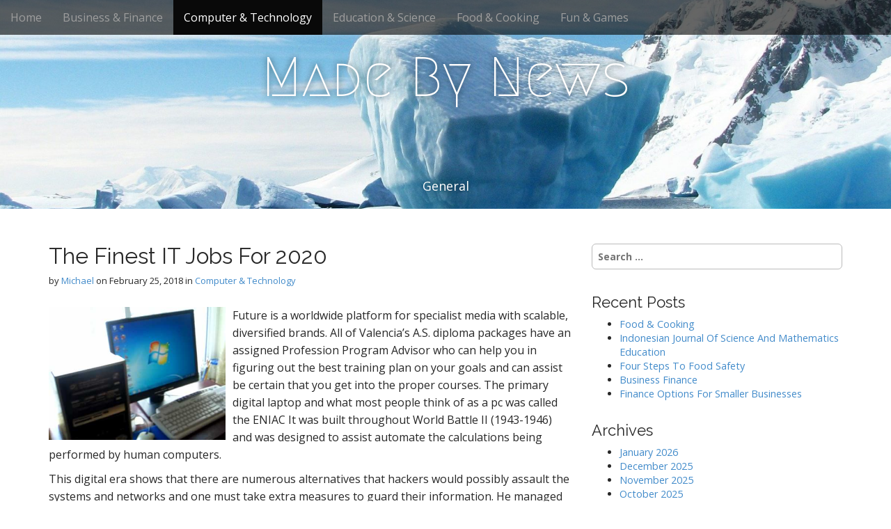

--- FILE ---
content_type: text/html; charset=UTF-8
request_url: https://portalecclesia.com/the-finest-it-jobs-for-2020/
body_size: 8230
content:
<!DOCTYPE html>
<html lang="en-US">
<head>
	<meta charset="UTF-8">
	<meta name="viewport" content="width=device-width, initial-scale=1.0">
	<link rel="profile" href="https://gmpg.org/xfn/11">
	<link rel="pingback" href="https://portalecclesia.com/xmlrpc.php">
	<meta name='robots' content='index, follow, max-image-preview:large, max-snippet:-1, max-video-preview:-1' />

	<!-- This site is optimized with the Yoast SEO plugin v26.5 - https://yoast.com/wordpress/plugins/seo/ -->
	<title>The Finest IT Jobs For 2020 - Made By News</title>
	<link rel="canonical" href="https://portalecclesia.com/the-finest-it-jobs-for-2020/" />
	<meta property="og:locale" content="en_US" />
	<meta property="og:type" content="article" />
	<meta property="og:title" content="The Finest IT Jobs For 2020 - Made By News" />
	<meta property="og:description" content="Future is a worldwide platform for specialist media with scalable, diversified brands. All of Valencia&#8217;s A.S. diploma packages have an assigned Profession Program Advisor who can help you in figuring out the best training plan on your goals and can assist be certain that you get into the proper courses. The primary digital laptop and what most people think of&hellip;" />
	<meta property="og:url" content="https://portalecclesia.com/the-finest-it-jobs-for-2020/" />
	<meta property="og:site_name" content="Made By News" />
	<meta property="article:published_time" content="2018-02-25T16:25:38+00:00" />
	<meta property="article:modified_time" content="2020-07-11T08:33:12+00:00" />
	<meta property="og:image" content="https://i.ytimg.com/vi/4-6SkuPQw3E/hqdefault.jpg" />
	<meta name="author" content="Michael" />
	<meta name="twitter:card" content="summary_large_image" />
	<meta name="twitter:label1" content="Written by" />
	<meta name="twitter:data1" content="Michael" />
	<meta name="twitter:label2" content="Est. reading time" />
	<meta name="twitter:data2" content="1 minute" />
	<script type="application/ld+json" class="yoast-schema-graph">{"@context":"https://schema.org","@graph":[{"@type":"WebPage","@id":"https://portalecclesia.com/the-finest-it-jobs-for-2020/","url":"https://portalecclesia.com/the-finest-it-jobs-for-2020/","name":"The Finest IT Jobs For 2020 - Made By News","isPartOf":{"@id":"https://portalecclesia.com/#website"},"primaryImageOfPage":{"@id":"https://portalecclesia.com/the-finest-it-jobs-for-2020/#primaryimage"},"image":{"@id":"https://portalecclesia.com/the-finest-it-jobs-for-2020/#primaryimage"},"thumbnailUrl":"https://i.ytimg.com/vi/4-6SkuPQw3E/hqdefault.jpg","datePublished":"2018-02-25T16:25:38+00:00","dateModified":"2020-07-11T08:33:12+00:00","author":{"@id":"https://portalecclesia.com/#/schema/person/8627ae37f4f4f5b2587243861fe2ce03"},"breadcrumb":{"@id":"https://portalecclesia.com/the-finest-it-jobs-for-2020/#breadcrumb"},"inLanguage":"en-US","potentialAction":[{"@type":"ReadAction","target":["https://portalecclesia.com/the-finest-it-jobs-for-2020/"]}]},{"@type":"ImageObject","inLanguage":"en-US","@id":"https://portalecclesia.com/the-finest-it-jobs-for-2020/#primaryimage","url":"https://i.ytimg.com/vi/4-6SkuPQw3E/hqdefault.jpg","contentUrl":"https://i.ytimg.com/vi/4-6SkuPQw3E/hqdefault.jpg"},{"@type":"BreadcrumbList","@id":"https://portalecclesia.com/the-finest-it-jobs-for-2020/#breadcrumb","itemListElement":[{"@type":"ListItem","position":1,"name":"Home","item":"https://portalecclesia.com/"},{"@type":"ListItem","position":2,"name":"The Finest IT Jobs For 2020"}]},{"@type":"WebSite","@id":"https://portalecclesia.com/#website","url":"https://portalecclesia.com/","name":"Made By News","description":"General","potentialAction":[{"@type":"SearchAction","target":{"@type":"EntryPoint","urlTemplate":"https://portalecclesia.com/?s={search_term_string}"},"query-input":{"@type":"PropertyValueSpecification","valueRequired":true,"valueName":"search_term_string"}}],"inLanguage":"en-US"},{"@type":"Person","@id":"https://portalecclesia.com/#/schema/person/8627ae37f4f4f5b2587243861fe2ce03","name":"Michael","image":{"@type":"ImageObject","inLanguage":"en-US","@id":"https://portalecclesia.com/#/schema/person/image/","url":"https://secure.gravatar.com/avatar/67a0ad7af37b25a80c3fc4ac41b4d783f32b6926470c14e85a83f6fde580f635?s=96&d=mm&r=g","contentUrl":"https://secure.gravatar.com/avatar/67a0ad7af37b25a80c3fc4ac41b4d783f32b6926470c14e85a83f6fde580f635?s=96&d=mm&r=g","caption":"Michael"},"url":"https://portalecclesia.com/author/admin/"}]}</script>
	<!-- / Yoast SEO plugin. -->


<link rel='dns-prefetch' href='//fonts.googleapis.com' />
<link rel="alternate" type="application/rss+xml" title="Made By News &raquo; Feed" href="https://portalecclesia.com/feed/" />
<link rel="alternate" title="oEmbed (JSON)" type="application/json+oembed" href="https://portalecclesia.com/wp-json/oembed/1.0/embed?url=https%3A%2F%2Fportalecclesia.com%2Fthe-finest-it-jobs-for-2020%2F" />
<link rel="alternate" title="oEmbed (XML)" type="text/xml+oembed" href="https://portalecclesia.com/wp-json/oembed/1.0/embed?url=https%3A%2F%2Fportalecclesia.com%2Fthe-finest-it-jobs-for-2020%2F&#038;format=xml" />
<style id='wp-img-auto-sizes-contain-inline-css' type='text/css'>
img:is([sizes=auto i],[sizes^="auto," i]){contain-intrinsic-size:3000px 1500px}
/*# sourceURL=wp-img-auto-sizes-contain-inline-css */
</style>

<style id='wp-emoji-styles-inline-css' type='text/css'>

	img.wp-smiley, img.emoji {
		display: inline !important;
		border: none !important;
		box-shadow: none !important;
		height: 1em !important;
		width: 1em !important;
		margin: 0 0.07em !important;
		vertical-align: -0.1em !important;
		background: none !important;
		padding: 0 !important;
	}
/*# sourceURL=wp-emoji-styles-inline-css */
</style>
<link rel='stylesheet' id='arcade-basic-stylesheet-css' href='https://portalecclesia.com/wp-content/themes/arcade-basic/style.css' type='text/css' media='all' />
<link rel='stylesheet' id='arcade-basic-fonts-css' href='//fonts.googleapis.com/css?family=Megrim|Raleway|Open+Sans:400,400italic,700,700italic' type='text/css' media='all' />
<link rel='stylesheet' id='font-awesome-css' href='https://portalecclesia.com/wp-content/themes/arcade-basic/library/css/font-awesome.css' type='text/css' media='all' />
<script type="text/javascript" src="https://portalecclesia.com/wp-includes/js/jquery/jquery.min.js" id="jquery-core-js"></script>
<script type="text/javascript" src="https://portalecclesia.com/wp-includes/js/jquery/jquery-migrate.min.js" id="jquery-migrate-js"></script>
<link rel="https://api.w.org/" href="https://portalecclesia.com/wp-json/" /><link rel="alternate" title="JSON" type="application/json" href="https://portalecclesia.com/wp-json/wp/v2/posts/14880" /><link rel="EditURI" type="application/rsd+xml" title="RSD" href="https://portalecclesia.com/xmlrpc.php?rsd" />
<meta name="generator" content="WordPress 6.9" />
<link rel='shortlink' href='https://portalecclesia.com/?p=14880' />
<!-- MagenetMonetization V: 1.0.29.3--><!-- MagenetMonetization 1 --><!-- MagenetMonetization 1.1 --><style>
.container { max-width: 1170px; }
</style>
	<link rel="icon" href="https://portalecclesia.com/wp-content/uploads/2020/07/cropped-iceberg-404966_1920-2-32x32.jpg" sizes="32x32" />
<link rel="icon" href="https://portalecclesia.com/wp-content/uploads/2020/07/cropped-iceberg-404966_1920-2-192x192.jpg" sizes="192x192" />
<link rel="apple-touch-icon" href="https://portalecclesia.com/wp-content/uploads/2020/07/cropped-iceberg-404966_1920-2-180x180.jpg" />
<meta name="msapplication-TileImage" content="https://portalecclesia.com/wp-content/uploads/2020/07/cropped-iceberg-404966_1920-2-270x270.jpg" />
</head>
<body class="wp-singular post-template-default single single-post postid-14880 single-format-standard wp-theme-arcade-basic no-fittext basic">

	<div id="page">

		<header id="header">
			<nav id="site-navigation" class="navbar navbar-inverse navbar-fixed-top" role="navigation">
				<h3 class="sr-only">Main menu</h3>
				<a class="sr-only" href="#primary" title="Skip to content">Skip to content</a>

				<div class="navbar-header">
					<button type="button" class="navbar-toggle" data-toggle="collapse" data-target=".navbar-collapse">
				        <span class="icon-bar"></span>
				        <span class="icon-bar"></span>
				        <span class="icon-bar"></span>
				    </button>
				</div>

				<div class="collapse navbar-collapse">
					<ul id="menu-top-menu" class="nav navbar-nav"><li id="menu-item-19" class="menu-item menu-item-type-custom menu-item-object-custom menu-item-home menu-item-19"><a href="https://portalecclesia.com">Home</a></li>
<li id="menu-item-737" class="menu-item menu-item-type-taxonomy menu-item-object-category menu-item-737"><a href="https://portalecclesia.com/category/business-finance/">Business &#038; Finance</a></li>
<li id="menu-item-738" class="menu-item menu-item-type-taxonomy menu-item-object-category current-post-ancestor current-menu-parent current-post-parent active menu-item-738"><a href="https://portalecclesia.com/category/computer-technology/">Computer &#038; Technology</a></li>
<li id="menu-item-739" class="menu-item menu-item-type-taxonomy menu-item-object-category menu-item-739"><a href="https://portalecclesia.com/category/education-science/">Education &#038; Science</a></li>
<li id="menu-item-740" class="menu-item menu-item-type-taxonomy menu-item-object-category menu-item-740"><a href="https://portalecclesia.com/category/food-cooking/">Food &#038; Cooking</a></li>
<li id="menu-item-741" class="menu-item menu-item-type-taxonomy menu-item-object-category menu-item-741"><a href="https://portalecclesia.com/category/fun-games/">Fun &#038; Games</a></li>
</ul>				</div>
			</nav><!-- #site-navigation -->

			 <div class="title-card-wrapper">
                <div class="title-card">
    				<div id="site-meta">
						    					<div id="site-title">
    						<a href="https://portalecclesia.com" title="Made By News" rel="home">Made By News</a>
    					</div>

    					
    					<div id="site-description" class="margin-top">
    						General    					</div>
						    					<a href="#" id="more-site" class="btn btn-default btn-lg">See More</a>
    				</div>

    							<img class="header-img" src="https://portalecclesia.com/wp-content/uploads/2020/08/cropped-iceberg-404966_1920-3.jpg" alt="" />
							</div>
			</div>

		</header>

		<main>
	<div class="container">
		<div class="row">
			<div id="primary" class="col-md-8 hfeed">
				
						<article id="post-14880" class="clearfix post-14880 post type-post status-publish format-standard hentry category-computer-technology tag-finest xfolkentry">
		
	<h1 class="entry-title">The Finest IT Jobs For 2020</h1>
		<div class="entry-meta">
		by <span class="vcard author"><span class="fn"><a href="https://portalecclesia.com/author/admin/" title="Posts by Michael" rel="author">Michael</a></span></span>&nbsp;on&nbsp;<a href="https://portalecclesia.com/the-finest-it-jobs-for-2020/" class="time"><time class="date published updated" datetime="2018-02-25">February 25, 2018</time></a>&nbsp;in&nbsp;<a href="https://portalecclesia.com/category/computer-technology/" rel="category tag">Computer &amp; Technology</a>	</div>
	
	    <div class="entry-content description clearfix">
		    <p><img decoding="async" class='wp-post-image' style='float:left;margin-right:10px;' src="https://i.ytimg.com/vi/4-6SkuPQw3E/hqdefault.jpg" width="254px" alt="Computer &#038; Technology">Future is a worldwide platform for specialist media with scalable, diversified brands. All of Valencia&#8217;s A.S. diploma packages have an assigned Profession Program Advisor who can help you in figuring out the best training plan on your goals and can assist be certain that you get into the proper courses. The primary digital laptop and what most people think of as a pc was called the ENIAC It was built throughout World Battle II (1943-1946) and was designed to assist automate the calculations being performed by human computers.</p>
<p>This digital era shows that there are numerous alternatives that hackers would possibly assault the systems and networks and one must take extra measures to guard their information. He managed the company&#8217;s enterprise growth, social media, leisure, evaluation and advertising applications for customers equal to BBC America, Disney, L&#8217;Oreal, Pizza Hut and T-Cellular.</p>
<p>In that surroundings, among the most essential expertise and personality characteristics embrace self-motivation, time administration, and group. Social media are relative new to society, nonetheless this isn&#8217;t the primary time new technologies and new communication alternatives have appeared in society and posed new social parts.</p>
<p>The Pc Expertise (CPT) associate diploma program is designed to arrange graduates for entry-level positions in information expertise (IT). School college students captivated with consulting careers should have a look at enterprise administration often whereas gaining further detailed data in a specific space of expertise.</p>
<p>People in this area consider methods of knowledge mining, strategies of storage and conveyance, hardware and software program, traits in data, and area of interest purposes of data. Individuals in this field should have a bachelor&#8217;s diploma in computer science , data technology , data systems , or a related field.</p>
	    </div><!-- .entry-content -->
	    	<footer class="clearfix">
	    <p class="tags"><i class="fa fa-tags"></i> <span>Tags:</span><a href="https://portalecclesia.com/tag/finest/" rel="tag">finest</a></p>	</footer><!-- .entry -->
	</article><!-- #post-14880 -->
					<div id="posts-pagination" class="clearfix">
						<h3 class="sr-only">Post navigation</h3>
						<div class="previous pull-left"><a href="https://portalecclesia.com/what-students-should-know-about-electronics-and-computer-technology-degrees/" rel="prev">&larr; What Students Should Know About Electronics And Computer Technology Degrees</a></div>
						<div class="next pull-right"><a href="https://portalecclesia.com/kids-cooking-recipes/" rel="next">Kids&#8217; Cooking Recipes &rarr;</a></div>
					</div><!-- #posts-pagination -->

					
							</div>
			<!-- MagenetMonetization 4 -->	<div id="secondary" class="col-md-4" role="complementary">
		<!-- MagenetMonetization 5 --><aside id="search-2" class="widget widget_search"><form role="search" method="get" class="search-form" action="https://portalecclesia.com/">
				<label>
					<span class="screen-reader-text">Search for:</span>
					<input type="search" class="search-field" placeholder="Search &hellip;" value="" name="s" />
				</label>
				<input type="submit" class="search-submit" value="Search" />
			</form></aside><!-- MagenetMonetization 5 -->
		<aside id="recent-posts-2" class="widget widget_recent_entries">
		<h3 class="widget-title">Recent Posts</h3>
		<ul>
											<li>
					<a href="https://portalecclesia.com/food-cooking/">Food &#038; Cooking</a>
									</li>
											<li>
					<a href="https://portalecclesia.com/indonesian-journal-of-science-and-mathematics-education-2/">Indonesian Journal Of Science And Mathematics Education</a>
									</li>
											<li>
					<a href="https://portalecclesia.com/four-steps-to-food-safety-2/">Four Steps To Food Safety</a>
									</li>
											<li>
					<a href="https://portalecclesia.com/business-finance-13/">Business Finance</a>
									</li>
											<li>
					<a href="https://portalecclesia.com/finance-options-for-smaller-businesses-4/">Finance Options For Smaller Businesses</a>
									</li>
					</ul>

		</aside><!-- MagenetMonetization 5 --><aside id="archives-2" class="widget widget_archive"><h3 class="widget-title">Archives</h3>
			<ul>
					<li><a href='https://portalecclesia.com/2026/01/'>January 2026</a></li>
	<li><a href='https://portalecclesia.com/2025/12/'>December 2025</a></li>
	<li><a href='https://portalecclesia.com/2025/11/'>November 2025</a></li>
	<li><a href='https://portalecclesia.com/2025/10/'>October 2025</a></li>
	<li><a href='https://portalecclesia.com/2025/09/'>September 2025</a></li>
	<li><a href='https://portalecclesia.com/2025/08/'>August 2025</a></li>
	<li><a href='https://portalecclesia.com/2025/07/'>July 2025</a></li>
	<li><a href='https://portalecclesia.com/2025/06/'>June 2025</a></li>
	<li><a href='https://portalecclesia.com/2025/05/'>May 2025</a></li>
	<li><a href='https://portalecclesia.com/2025/04/'>April 2025</a></li>
	<li><a href='https://portalecclesia.com/2025/03/'>March 2025</a></li>
	<li><a href='https://portalecclesia.com/2025/02/'>February 2025</a></li>
	<li><a href='https://portalecclesia.com/2025/01/'>January 2025</a></li>
	<li><a href='https://portalecclesia.com/2024/12/'>December 2024</a></li>
	<li><a href='https://portalecclesia.com/2024/11/'>November 2024</a></li>
	<li><a href='https://portalecclesia.com/2024/10/'>October 2024</a></li>
	<li><a href='https://portalecclesia.com/2024/09/'>September 2024</a></li>
	<li><a href='https://portalecclesia.com/2024/08/'>August 2024</a></li>
	<li><a href='https://portalecclesia.com/2024/07/'>July 2024</a></li>
	<li><a href='https://portalecclesia.com/2024/06/'>June 2024</a></li>
	<li><a href='https://portalecclesia.com/2024/05/'>May 2024</a></li>
	<li><a href='https://portalecclesia.com/2024/04/'>April 2024</a></li>
	<li><a href='https://portalecclesia.com/2024/03/'>March 2024</a></li>
	<li><a href='https://portalecclesia.com/2024/02/'>February 2024</a></li>
	<li><a href='https://portalecclesia.com/2024/01/'>January 2024</a></li>
	<li><a href='https://portalecclesia.com/2023/12/'>December 2023</a></li>
	<li><a href='https://portalecclesia.com/2023/11/'>November 2023</a></li>
	<li><a href='https://portalecclesia.com/2023/10/'>October 2023</a></li>
	<li><a href='https://portalecclesia.com/2023/09/'>September 2023</a></li>
	<li><a href='https://portalecclesia.com/2023/08/'>August 2023</a></li>
	<li><a href='https://portalecclesia.com/2023/07/'>July 2023</a></li>
	<li><a href='https://portalecclesia.com/2023/06/'>June 2023</a></li>
	<li><a href='https://portalecclesia.com/2023/05/'>May 2023</a></li>
	<li><a href='https://portalecclesia.com/2023/04/'>April 2023</a></li>
	<li><a href='https://portalecclesia.com/2023/03/'>March 2023</a></li>
	<li><a href='https://portalecclesia.com/2023/02/'>February 2023</a></li>
	<li><a href='https://portalecclesia.com/2023/01/'>January 2023</a></li>
	<li><a href='https://portalecclesia.com/2022/12/'>December 2022</a></li>
	<li><a href='https://portalecclesia.com/2022/11/'>November 2022</a></li>
	<li><a href='https://portalecclesia.com/2022/10/'>October 2022</a></li>
	<li><a href='https://portalecclesia.com/2022/09/'>September 2022</a></li>
	<li><a href='https://portalecclesia.com/2022/08/'>August 2022</a></li>
	<li><a href='https://portalecclesia.com/2022/07/'>July 2022</a></li>
	<li><a href='https://portalecclesia.com/2022/06/'>June 2022</a></li>
	<li><a href='https://portalecclesia.com/2022/05/'>May 2022</a></li>
	<li><a href='https://portalecclesia.com/2022/04/'>April 2022</a></li>
	<li><a href='https://portalecclesia.com/2022/03/'>March 2022</a></li>
	<li><a href='https://portalecclesia.com/2022/02/'>February 2022</a></li>
	<li><a href='https://portalecclesia.com/2022/01/'>January 2022</a></li>
	<li><a href='https://portalecclesia.com/2021/12/'>December 2021</a></li>
	<li><a href='https://portalecclesia.com/2021/11/'>November 2021</a></li>
	<li><a href='https://portalecclesia.com/2021/10/'>October 2021</a></li>
	<li><a href='https://portalecclesia.com/2021/09/'>September 2021</a></li>
	<li><a href='https://portalecclesia.com/2021/08/'>August 2021</a></li>
	<li><a href='https://portalecclesia.com/2021/07/'>July 2021</a></li>
	<li><a href='https://portalecclesia.com/2021/06/'>June 2021</a></li>
	<li><a href='https://portalecclesia.com/2021/05/'>May 2021</a></li>
	<li><a href='https://portalecclesia.com/2021/04/'>April 2021</a></li>
	<li><a href='https://portalecclesia.com/2021/03/'>March 2021</a></li>
	<li><a href='https://portalecclesia.com/2021/02/'>February 2021</a></li>
	<li><a href='https://portalecclesia.com/2021/01/'>January 2021</a></li>
	<li><a href='https://portalecclesia.com/2020/12/'>December 2020</a></li>
	<li><a href='https://portalecclesia.com/2020/11/'>November 2020</a></li>
	<li><a href='https://portalecclesia.com/2020/10/'>October 2020</a></li>
	<li><a href='https://portalecclesia.com/2020/09/'>September 2020</a></li>
	<li><a href='https://portalecclesia.com/2020/08/'>August 2020</a></li>
	<li><a href='https://portalecclesia.com/2020/07/'>July 2020</a></li>
	<li><a href='https://portalecclesia.com/2020/06/'>June 2020</a></li>
	<li><a href='https://portalecclesia.com/2020/05/'>May 2020</a></li>
	<li><a href='https://portalecclesia.com/2020/04/'>April 2020</a></li>
	<li><a href='https://portalecclesia.com/2020/03/'>March 2020</a></li>
	<li><a href='https://portalecclesia.com/2020/02/'>February 2020</a></li>
	<li><a href='https://portalecclesia.com/2020/01/'>January 2020</a></li>
	<li><a href='https://portalecclesia.com/2019/12/'>December 2019</a></li>
	<li><a href='https://portalecclesia.com/2019/11/'>November 2019</a></li>
	<li><a href='https://portalecclesia.com/2019/10/'>October 2019</a></li>
	<li><a href='https://portalecclesia.com/2019/09/'>September 2019</a></li>
	<li><a href='https://portalecclesia.com/2019/08/'>August 2019</a></li>
	<li><a href='https://portalecclesia.com/2019/07/'>July 2019</a></li>
	<li><a href='https://portalecclesia.com/2019/06/'>June 2019</a></li>
	<li><a href='https://portalecclesia.com/2019/05/'>May 2019</a></li>
	<li><a href='https://portalecclesia.com/2019/04/'>April 2019</a></li>
	<li><a href='https://portalecclesia.com/2019/03/'>March 2019</a></li>
	<li><a href='https://portalecclesia.com/2019/02/'>February 2019</a></li>
	<li><a href='https://portalecclesia.com/2019/01/'>January 2019</a></li>
	<li><a href='https://portalecclesia.com/2018/12/'>December 2018</a></li>
	<li><a href='https://portalecclesia.com/2018/11/'>November 2018</a></li>
	<li><a href='https://portalecclesia.com/2018/10/'>October 2018</a></li>
	<li><a href='https://portalecclesia.com/2018/09/'>September 2018</a></li>
	<li><a href='https://portalecclesia.com/2018/08/'>August 2018</a></li>
	<li><a href='https://portalecclesia.com/2018/07/'>July 2018</a></li>
	<li><a href='https://portalecclesia.com/2018/06/'>June 2018</a></li>
	<li><a href='https://portalecclesia.com/2018/05/'>May 2018</a></li>
	<li><a href='https://portalecclesia.com/2018/04/'>April 2018</a></li>
	<li><a href='https://portalecclesia.com/2018/03/'>March 2018</a></li>
	<li><a href='https://portalecclesia.com/2018/02/'>February 2018</a></li>
	<li><a href='https://portalecclesia.com/2018/01/'>January 2018</a></li>
	<li><a href='https://portalecclesia.com/2017/12/'>December 2017</a></li>
	<li><a href='https://portalecclesia.com/2017/11/'>November 2017</a></li>
	<li><a href='https://portalecclesia.com/2017/10/'>October 2017</a></li>
	<li><a href='https://portalecclesia.com/2017/09/'>September 2017</a></li>
	<li><a href='https://portalecclesia.com/2017/08/'>August 2017</a></li>
	<li><a href='https://portalecclesia.com/2017/07/'>July 2017</a></li>
	<li><a href='https://portalecclesia.com/2017/06/'>June 2017</a></li>
	<li><a href='https://portalecclesia.com/2017/05/'>May 2017</a></li>
	<li><a href='https://portalecclesia.com/2017/04/'>April 2017</a></li>
	<li><a href='https://portalecclesia.com/2017/03/'>March 2017</a></li>
	<li><a href='https://portalecclesia.com/2017/02/'>February 2017</a></li>
	<li><a href='https://portalecclesia.com/2017/01/'>January 2017</a></li>
			</ul>

			</aside><!-- MagenetMonetization 5 --><aside id="categories-2" class="widget widget_categories"><h3 class="widget-title">Categories</h3>
			<ul>
					<li class="cat-item cat-item-1406"><a href="https://portalecclesia.com/category/art-music/">Art &amp; Music</a>
</li>
	<li class="cat-item cat-item-544"><a href="https://portalecclesia.com/category/business-finance/">Business &amp; Finance</a>
</li>
	<li class="cat-item cat-item-1404"><a href="https://portalecclesia.com/category/car-automotive/">Car &amp; Automotive</a>
</li>
	<li class="cat-item cat-item-543"><a href="https://portalecclesia.com/category/computer-technology/">Computer &amp; Technology</a>
</li>
	<li class="cat-item cat-item-542"><a href="https://portalecclesia.com/category/education-science/">Education &amp; Science</a>
</li>
	<li class="cat-item cat-item-541"><a href="https://portalecclesia.com/category/food-cooking/">Food &amp; Cooking</a>
</li>
	<li class="cat-item cat-item-540"><a href="https://portalecclesia.com/category/fun-games/">Fun &amp; Games</a>
</li>
	<li class="cat-item cat-item-1"><a href="https://portalecclesia.com/category/general/">General</a>
</li>
	<li class="cat-item cat-item-1445"><a href="https://portalecclesia.com/category/health-fitness/">Health &amp; Fitness</a>
</li>
	<li class="cat-item cat-item-1405"><a href="https://portalecclesia.com/category/home-improvement-real-estate/">Home Improvement &amp; Real Estate</a>
</li>
			</ul>

			</aside><!-- MagenetMonetization 5 --><aside id="nav_menu-4" class="widget widget_nav_menu"><div class="menu-side-bar-container"><ul id="menu-side-bar" class="menu"><li id="menu-item-104" class="menu-item menu-item-type-post_type menu-item-object-page menu-item-104"><a href="https://portalecclesia.com/advertise-here/">Advertise here</a></li>
<li id="menu-item-102" class="menu-item menu-item-type-post_type menu-item-object-page menu-item-102"><a href="https://portalecclesia.com/contact-us/">Contact Us</a></li>
<li id="menu-item-103" class="menu-item menu-item-type-post_type menu-item-object-page menu-item-103"><a href="https://portalecclesia.com/disclosure-policy/">Disclosure Policy</a></li>
<li id="menu-item-101" class="menu-item menu-item-type-post_type menu-item-object-page menu-item-101"><a href="https://portalecclesia.com/sitemap/">Sitemap</a></li>
</ul></div></aside><!-- MagenetMonetization 5 --><aside id="calendar-2" class="widget widget_calendar"><div id="calendar_wrap" class="calendar_wrap"><table id="wp-calendar" class="wp-calendar-table">
	<caption>January 2026</caption>
	<thead>
	<tr>
		<th scope="col" aria-label="Monday">M</th>
		<th scope="col" aria-label="Tuesday">T</th>
		<th scope="col" aria-label="Wednesday">W</th>
		<th scope="col" aria-label="Thursday">T</th>
		<th scope="col" aria-label="Friday">F</th>
		<th scope="col" aria-label="Saturday">S</th>
		<th scope="col" aria-label="Sunday">S</th>
	</tr>
	</thead>
	<tbody>
	<tr>
		<td colspan="3" class="pad">&nbsp;</td><td><a href="https://portalecclesia.com/2026/01/01/" aria-label="Posts published on January 1, 2026">1</a></td><td>2</td><td><a href="https://portalecclesia.com/2026/01/03/" aria-label="Posts published on January 3, 2026">3</a></td><td>4</td>
	</tr>
	<tr>
		<td>5</td><td>6</td><td><a href="https://portalecclesia.com/2026/01/07/" aria-label="Posts published on January 7, 2026">7</a></td><td>8</td><td>9</td><td>10</td><td><a href="https://portalecclesia.com/2026/01/11/" aria-label="Posts published on January 11, 2026">11</a></td>
	</tr>
	<tr>
		<td>12</td><td>13</td><td>14</td><td><a href="https://portalecclesia.com/2026/01/15/" aria-label="Posts published on January 15, 2026">15</a></td><td>16</td><td>17</td><td>18</td>
	</tr>
	<tr>
		<td><a href="https://portalecclesia.com/2026/01/19/" aria-label="Posts published on January 19, 2026">19</a></td><td>20</td><td>21</td><td><a href="https://portalecclesia.com/2026/01/22/" aria-label="Posts published on January 22, 2026">22</a></td><td>23</td><td>24</td><td><a href="https://portalecclesia.com/2026/01/25/" aria-label="Posts published on January 25, 2026">25</a></td>
	</tr>
	<tr>
		<td>26</td><td>27</td><td><a href="https://portalecclesia.com/2026/01/28/" aria-label="Posts published on January 28, 2026">28</a></td><td id="today">29</td><td>30</td><td>31</td>
		<td class="pad" colspan="1">&nbsp;</td>
	</tr>
	</tbody>
	</table><nav aria-label="Previous and next months" class="wp-calendar-nav">
		<span class="wp-calendar-nav-prev"><a href="https://portalecclesia.com/2025/12/">&laquo; Dec</a></span>
		<span class="pad">&nbsp;</span>
		<span class="wp-calendar-nav-next">&nbsp;</span>
	</nav></div></aside><!-- MagenetMonetization 5 -->	</div><!-- #secondary.widget-area -->		</div>
	</div>

<!-- wmm d -->	</main><!-- main -->

	<footer id="footer" role="contentinfo">
		<div id="footer-content" class="container">
			<div class="row">
				<div class="copyright col-lg-12">
					<span class="pull-left">Copyright &copy; 2026  <a href="https://portalecclesia.com">Made By News</a>. All Rights Reserved.</span>
					<span class="credit-link pull-right"><i class="fa fa-leaf"></i>The Arcade Basic Theme by <a href="https://themes.bavotasan.com/themes/arcade">bavotasan.com</a>.</span>
				</div><!-- .col-lg-12 -->
			</div><!-- .row -->
		</div><!-- #footer-content.container -->
	</footer><!-- #footer -->
</div><!-- #page -->

<script type="speculationrules">
{"prefetch":[{"source":"document","where":{"and":[{"href_matches":"/*"},{"not":{"href_matches":["/wp-*.php","/wp-admin/*","/wp-content/uploads/*","/wp-content/*","/wp-content/plugins/*","/wp-content/themes/arcade-basic/*","/*\\?(.+)"]}},{"not":{"selector_matches":"a[rel~=\"nofollow\"]"}},{"not":{"selector_matches":".no-prefetch, .no-prefetch a"}}]},"eagerness":"conservative"}]}
</script>
<script type="text/javascript" src="https://portalecclesia.com/wp-content/themes/arcade-basic/library/js/bootstrap.min.js" id="bootstrap-js"></script>
<script type="text/javascript" src="https://portalecclesia.com/wp-content/themes/arcade-basic/library/js/fillsize.js" id="fillsize-js"></script>
<script type="text/javascript" src="https://portalecclesia.com/wp-content/themes/arcade-basic/library/js/jquery.arctext.js" id="arctext-js"></script>
<script type="text/javascript" id="arcade-basic-script-js-extra">
/* <![CDATA[ */
var arcade_basic_vars = {"arc":"0","fittext":""};
//# sourceURL=arcade-basic-script-js-extra
/* ]]> */
</script>
<script type="text/javascript" src="https://portalecclesia.com/wp-content/themes/arcade-basic/library/js/theme.js" id="arcade-basic-script-js"></script>
<script id="wp-emoji-settings" type="application/json">
{"baseUrl":"https://s.w.org/images/core/emoji/17.0.2/72x72/","ext":".png","svgUrl":"https://s.w.org/images/core/emoji/17.0.2/svg/","svgExt":".svg","source":{"concatemoji":"https://portalecclesia.com/wp-includes/js/wp-emoji-release.min.js"}}
</script>
<script type="module">
/* <![CDATA[ */
/*! This file is auto-generated */
const a=JSON.parse(document.getElementById("wp-emoji-settings").textContent),o=(window._wpemojiSettings=a,"wpEmojiSettingsSupports"),s=["flag","emoji"];function i(e){try{var t={supportTests:e,timestamp:(new Date).valueOf()};sessionStorage.setItem(o,JSON.stringify(t))}catch(e){}}function c(e,t,n){e.clearRect(0,0,e.canvas.width,e.canvas.height),e.fillText(t,0,0);t=new Uint32Array(e.getImageData(0,0,e.canvas.width,e.canvas.height).data);e.clearRect(0,0,e.canvas.width,e.canvas.height),e.fillText(n,0,0);const a=new Uint32Array(e.getImageData(0,0,e.canvas.width,e.canvas.height).data);return t.every((e,t)=>e===a[t])}function p(e,t){e.clearRect(0,0,e.canvas.width,e.canvas.height),e.fillText(t,0,0);var n=e.getImageData(16,16,1,1);for(let e=0;e<n.data.length;e++)if(0!==n.data[e])return!1;return!0}function u(e,t,n,a){switch(t){case"flag":return n(e,"\ud83c\udff3\ufe0f\u200d\u26a7\ufe0f","\ud83c\udff3\ufe0f\u200b\u26a7\ufe0f")?!1:!n(e,"\ud83c\udde8\ud83c\uddf6","\ud83c\udde8\u200b\ud83c\uddf6")&&!n(e,"\ud83c\udff4\udb40\udc67\udb40\udc62\udb40\udc65\udb40\udc6e\udb40\udc67\udb40\udc7f","\ud83c\udff4\u200b\udb40\udc67\u200b\udb40\udc62\u200b\udb40\udc65\u200b\udb40\udc6e\u200b\udb40\udc67\u200b\udb40\udc7f");case"emoji":return!a(e,"\ud83e\u1fac8")}return!1}function f(e,t,n,a){let r;const o=(r="undefined"!=typeof WorkerGlobalScope&&self instanceof WorkerGlobalScope?new OffscreenCanvas(300,150):document.createElement("canvas")).getContext("2d",{willReadFrequently:!0}),s=(o.textBaseline="top",o.font="600 32px Arial",{});return e.forEach(e=>{s[e]=t(o,e,n,a)}),s}function r(e){var t=document.createElement("script");t.src=e,t.defer=!0,document.head.appendChild(t)}a.supports={everything:!0,everythingExceptFlag:!0},new Promise(t=>{let n=function(){try{var e=JSON.parse(sessionStorage.getItem(o));if("object"==typeof e&&"number"==typeof e.timestamp&&(new Date).valueOf()<e.timestamp+604800&&"object"==typeof e.supportTests)return e.supportTests}catch(e){}return null}();if(!n){if("undefined"!=typeof Worker&&"undefined"!=typeof OffscreenCanvas&&"undefined"!=typeof URL&&URL.createObjectURL&&"undefined"!=typeof Blob)try{var e="postMessage("+f.toString()+"("+[JSON.stringify(s),u.toString(),c.toString(),p.toString()].join(",")+"));",a=new Blob([e],{type:"text/javascript"});const r=new Worker(URL.createObjectURL(a),{name:"wpTestEmojiSupports"});return void(r.onmessage=e=>{i(n=e.data),r.terminate(),t(n)})}catch(e){}i(n=f(s,u,c,p))}t(n)}).then(e=>{for(const n in e)a.supports[n]=e[n],a.supports.everything=a.supports.everything&&a.supports[n],"flag"!==n&&(a.supports.everythingExceptFlag=a.supports.everythingExceptFlag&&a.supports[n]);var t;a.supports.everythingExceptFlag=a.supports.everythingExceptFlag&&!a.supports.flag,a.supports.everything||((t=a.source||{}).concatemoji?r(t.concatemoji):t.wpemoji&&t.twemoji&&(r(t.twemoji),r(t.wpemoji)))});
//# sourceURL=https://portalecclesia.com/wp-includes/js/wp-emoji-loader.min.js
/* ]]> */
</script>
<div class="mads-block"></div><script defer src="https://static.cloudflareinsights.com/beacon.min.js/vcd15cbe7772f49c399c6a5babf22c1241717689176015" integrity="sha512-ZpsOmlRQV6y907TI0dKBHq9Md29nnaEIPlkf84rnaERnq6zvWvPUqr2ft8M1aS28oN72PdrCzSjY4U6VaAw1EQ==" data-cf-beacon='{"version":"2024.11.0","token":"b19f9b5464d24e75b02dd2c6be926e84","r":1,"server_timing":{"name":{"cfCacheStatus":true,"cfEdge":true,"cfExtPri":true,"cfL4":true,"cfOrigin":true,"cfSpeedBrain":true},"location_startswith":null}}' crossorigin="anonymous"></script>
</body>
</html><div class="mads-block"></div>

<!-- Page cached by LiteSpeed Cache 7.6.2 on 2026-01-29 14:18:01 -->